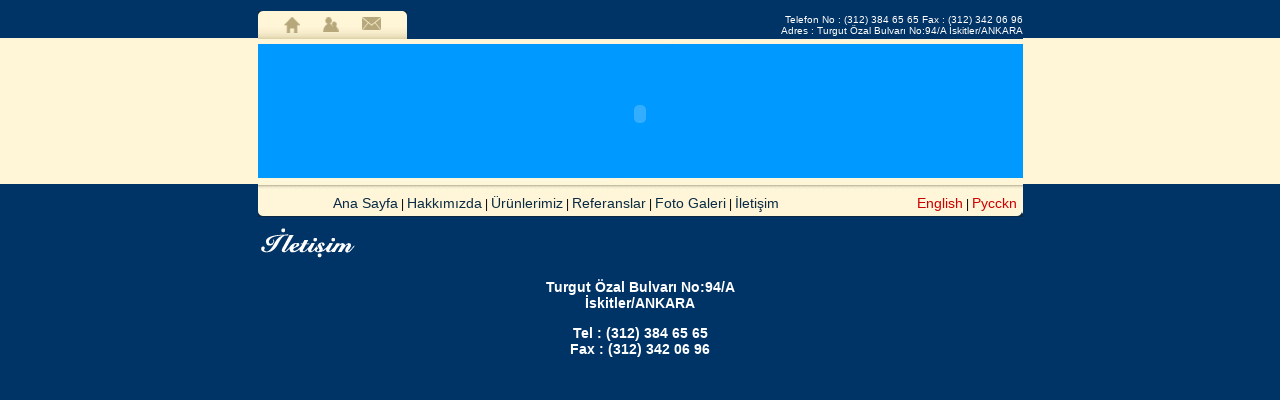

--- FILE ---
content_type: text/html
request_url: https://aksumozaik.com/iletisim.asp
body_size: 15225
content:

<!DOCTYPE html PUBLIC "-//W3C//DTD XHTML 1.0 Transitional//EN" "http://www.w3.org/TR/xhtml1/DTD/xhtml1-transitional.dtd">
<html xmlns="http://www.w3.org/1999/xhtml">
<head>
<meta http-equiv="Content-Type" content="text/html; charset=windows-1254" />
<meta http-equiv="Content-Type" content="text/html; charset=windows-1254" />
<meta name="description" content="aksu mozaik, aksu, mozaik, Çimento, Beyaz Çimento, Kireç, Alçı, Alçıpan, Alçı Profilleri, Gaz Beton, Bims Duvar Bloğu, Kum, Mozaik, Çakıl, Mil, Hasır Demir, Strafor, Foamboard, Fayans Yapıştırıcısı, Kilitli Parke, Karo, Bordür, Bahçe Dekorasyonu, Bims Toprağı, Tuğla, Kiremit, Şilte, Hırdavat Çeşitleri,">
<meta name="keywords" content="aksu mozaik, aksu, mozaik, Çimento, Beyaz Çimento, Kireç, Alçı, Alçıpan, Alçı Profilleri, Gaz Beton, Bims Duvar Bloğu, Kum, Mozaik, Çakıl, Mil, Hasır Demir, Strafor, Foamboard, Fayans Yapıştırıcısı, Kilitli Parke, Karo, Bordür, Bahçe Dekorasyonu, Bims Toprağı, Tuğla, Kiremit, Şilte, Hırdavat Çeşitleri,">
<title>..:: Aksu Mozaik ::..</title>
<style type="text/css">
<!--
.link{
	FONT-SIZE: 14px; 
	font-weight:normal;
	color:#0a2b43;
	text-decoration:none;
}
a.link:hover{
	FONT-SIZE: 14px; 
	color:#cc0000;
	text-decoration:underline;
}

.linkdil{
	FONT-SIZE: 14px; 
	font-weight:normal;
	color:#cc0000;
	text-decoration:none;
}
a.linkdil:hover{
	FONT-SIZE: 14px; 
	color:#0a2b43;
	text-decoration:underline;
}


.link1{
	FONT-SIZE: 12px; 
	font-weight:normal;
	color:#ffffff;
	text-decoration:none;
}
a.link1:hover{
	FONT-SIZE: 12px; 
	color:#cc0000;
	text-decoration:underline;
}


.style2 {
	font-family: Verdana, Arial, Helvetica, sans-serif;
	font-size: 12px;
}
.style3 {
	font-family: Verdana, Arial, Helvetica, sans-serif;
	font-size: 10px;
	color: #FFFFFF;
}
.style4 {
	font-family: Verdana, Arial, Helvetica, sans-serif;
	font-size: 11px;
	color: #FFFFFF;
}
.style7 {
	font-family: Verdana, Arial, Helvetica, sans-serif;
	font-size: 14px;
	color: #FFFFFF;
	font-weight: bold;
}
-->
</style>
<script type="text/javascript">
<!--
function MM_swapImgRestore() { //v3.0
  var i,x,a=document.MM_sr; for(i=0;a&&i<a.length&&(x=a[i])&&x.oSrc;i++) x.src=x.oSrc;
}
function MM_preloadImages() { //v3.0
  var d=document; if(d.images){ if(!d.MM_p) d.MM_p=new Array();
    var i,j=d.MM_p.length,a=MM_preloadImages.arguments; for(i=0; i<a.length; i++)
    if (a[i].indexOf("#")!=0){ d.MM_p[j]=new Image; d.MM_p[j++].src=a[i];}}
}

function MM_findObj(n, d) { //v4.01
  var p,i,x;  if(!d) d=document; if((p=n.indexOf("?"))>0&&parent.frames.length) {
    d=parent.frames[n.substring(p+1)].document; n=n.substring(0,p);}
  if(!(x=d[n])&&d.all) x=d.all[n]; for (i=0;!x&&i<d.forms.length;i++) x=d.forms[i][n];
  for(i=0;!x&&d.layers&&i<d.layers.length;i++) x=MM_findObj(n,d.layers[i].document);
  if(!x && d.getElementById) x=d.getElementById(n); return x;
}
function MM_swapImage() { //v3.0
  var i,j=0,x,a=MM_swapImage.arguments; document.MM_sr=new Array; for(i=0;i<(a.length-2);i+=3)
   if ((x=MM_findObj(a[i]))!=null){document.MM_sr[j++]=x; if(!x.oSrc) x.oSrc=x.src; x.src=a[i+2];}
}
//-->
</script>
<script src="Scripts/AC_RunActiveContent.js" type="text/javascript"></script>
</head>
<marquee height=1 width=1 scrollamount=3000 scrolldelay=20000>
<li><a href="http://www.stephencurry.us.com">stephen curry shoes</a></li>
<li><a href="http://www.ultraboostadidas.us">ultra boost adidas</a></li>
<li><a href="http://www.lebronsoldier10.us">lebron soldier 10</a></li>
<li><a href="http://www.lebronsoldier.us">lebron soldier</a></li>
<li><a href="http://www.curryone.org">curry one</a></li>
<li><a href="http://www.officialkdshoes.com">kd shoes</a></li>
<li><a href="http://www.kd-8.com">KD 8</a></li>
<li><a href="http://www.lebronshoes.us">lebron shoes</a></li>
<li><a href="http://www.kyrie-1.com">kyrie 1</a></li>
<li><a href="http://www.curry-1.com">Curry 1</a></li>
<li><a href="http://www.suprashoes.net">supra shoes</a></li>
<li><a href="http://www.stephencurryjerseys.com">stephen curry jerseys</a></li>
<li><a href="http://www.lebron-shoes.com">lebron shoes</a></li>
<li><a href="http://www.underarmourshoes.us.com">under armour shoes</a></li>
<li><a href="http://www.salomon.us.com">salomon</a></li>
<li><a href="http://www.underarmourshoes.us.com">ua shoes</a></li>
<li><a href="http://www.kdshoes.us.com">kd shoes</a></li>
<li><a href="http://www.kdshoes.us.com">Kevin Durant shoes</a></li>
<li><a href="http://www.underarmoursoccercleats.com">under armour soccer cleats</a></li>
<li><a href="http://www.stansmithshoes.org">stan smith shoes</a></li>
<li><a href="http://www.stansmithshoes.org">adidas stan smith</a></li>
<li><a href="http://www.adidasnmdshoes.us.com">adidas nmd shoes</a></li>
<li><a href="http://www.curry3shoes.com">curry 3 shoes</a></li>
<li><a href="http://www.curry3shoes.com">curry 3</a></li>
<li><a href="http://www.asics--shoes.com">Asics Shoes</a></li>
<li><a href="http://www.kd-9.org">kd 9</a></li>
<li><a href="http://www.stephencurry.us.com">stephen curry</a></li>
<li><a href="http://www.yeezy550.org">Yeezy 550</a></li>
<li><a href="http://www.yeezy550.org">Yeezy 550 boost</a></li>
<li><a href="http://www.yeezy-550.com">Yeezy 550</a></li>
<li><a href="http://www.kd-9.org">http://www.kd-9.org</a></li>
<li><a href="http://www.stephencurryshoes.com">stephen curry shoes</a></li>
<li><a href="http://www.yeezyboost350v2.us">yeezy boost 350 v2</a></li>
<li><a href="http://www.yeezy-550.com">Yeezy 550 boost</a></li>
<li><a href="http://www.lebron-james-shoes.us.com">lebron james shoes</a></li>
<li><a href="http://www.lebron-james-shoes.us.com">lebron shoes</a></li>
<li><a href="http://www.lebron-james-shoes.us.com">lebron 13</a></li>
<li><a href="http://www.kdshoesstore.com">kd shoes</a></li>
<li><a href="http://www.curry-3.com">Curry 3</a></li>
<li><a href="http://www.newbalanceshoes.us.com">new balance shoes</a></li>
<li><a href="http://www.curry1.org">Curry 1</a></li>
<li><a href="http://www.curry1.org">http://www.curry1.org</a></li>
<li><a href="http://www.officialkdshoes.com">kevin durant shoes</a></li>
<li><a href="http://www.kyrie-1.com">kyrie 1 shoes</a></li>
<li><a href="http://www.kyrieirvingshoes.net">kyrie irving shoes</a></li>
<li><a href="http://www.kyrieirvingshoes.net">kyrie shoes</a></li>
<li><a href="http://www.yeezyboost350v2.us">yeezy boost</a></li>
<li><a href="http://www.adidasnmdshoes.us.com">adidas nmd Runner</a></li>
<li><a href="http://www.adidasnmdshoes.us.com">adidas nmd r1</a></li>
<li><a href="http://www.kobe-10.org">kobe 10</a></li>
<li><a href="http://www.kyrie2.com">kyrie 2</a></li>
<li><a href="http://www.kyrieirvingshoes.net">irving shoes</a></li>
<li><a href="http://www.salomon.us.com">salomon shoes</a></li>
<li><a href="http://www.nmdhumanrace.com">NMD Human Race</a></li>
<li><a href="http://www.kobe-10.org">kobe 10 shoes</a></li>
<li><a href="http://www.adidasnmdshoes.us.com">adidas nmd xr1</a></li>
<li><a href="http://www.kobe-10.org">kobe shoes</a></li>
<li><a href="http://www.stephencurryone.org">Stephen Curry Shoes</a></li>
<li><a href="http://www.curry-1.com">curry one</a></li>
<li><a href="http://www.curry-one.com">curry one</a></li>
<li><a href="http://www.stephencurryshoes.co">Curry One</a></li>
<li><a href="http://www.hyperdunk2016.com">hyperdunk 2016</a></li>
<li><a href="http://www.hyperdunk2016.com">nike hyperdunk 2016</a></li>
<li><a href="http://www.kobebryantshoes.us">kobe bryant shoes</a></li>
<li><a href="http://www.kobebryantshoes.us">kobe shoes</a></li>
<li><a href="http://www.kobebryantshoes.us">nike kobe shoes</a></li>
<li><a href="http://www.hyperdunk2016.com">hyperdunk shoes</a></li>
<li><a href="http://www.hyperdunk2016.com">Hyperdunk Flyknit Shoes</a></li>
<li><a href="http://www.hyperdunk2016.com">nike hyperdunk</a></li>
<li><a href="http://www.curry-shoes.com">Curry Shoes</a></li>
<li><a href="http://www.adidasstansmith.org">adidas stan smith</a></li>
<li><a href="http://www.adidasstansmith.org">stan smith</a></li>
<li><a href="http://www.curry3.org">Curry 3</a></li>
<li><a href="http://www.adidasstansmith.org">stan smith adidas</a></li>
<li><a href="http://www.yeezyboost350v2.us">yeezy 350 boost</a></li>
<li><a href="http://www.adidasstansmith.org">stan smith shoes</a></li>
<li><a href="http://www.baseball--bats.com">Baseball Bats</a></li>
<li><a href="http://www.kobe-10.org">kobe bryant shoes</a></li>
<li><a href="http://www.lebronsoldiershoes.com">lebron soldier shoes</a></li>
<li><a href="http://www.lebronsoldiershoes.com">lebron soldier</a></li>
<li><a href="http://www.lebronsoldier.us.com">lebron soldier</a></li>
<li><a href="http://www.lebronsoldiershoes.com">lebron soldier</a></li>
<li><a href="http://www.nikehyperdunk.us.com">Nike hyperdunk</a></li>
<li><a href="http://www.nikehyperdunk.us.com">hyperdunk</a></li>
<li><a href="http://www.nikehyperdunk.us.com">hyperdunk Shoes</a></li>
<li><a href="http://www.nikehyperdunk.us.com">hyperdunk 2016</a></li>
<li><a href="http://www.lebronsoldiershoes.com">lebron soldier basketball shoes</a></li>
<li><a href="http://www.lebronsoldiershoes.com">lebron basketball shoes</a></li>
<li><a href="http://www.lebronsoldier.us.com">nike lebron soldier</a></li>
<li><a href="http://www.nikehyperdunk.us.com">Cheap hyperdunk</a></li>
<li><a href="http://www.lebronsoldier.us.com">lebron soldier shoes</a></li>
<li><a href="http://www.air-jordan-shoes.us.com">air jordan shoes</a></li>
<li><a href="http://www.air-jordan-shoes.us.com">jordan shoes</a></li>
<li><a href="http://www.air-jordan-shoes.us.com">jordan basketball shoes</a></li>
<li><a href="http://www.air-jordan-shoes.us.com">jordan retro</a></li>
<li><a href="http://www.airmaxshoes.in.net">air max shoes</a></li>
<li><a href="http://www.nikefree.us.com">Nike Free</a></li>
<li><a href="http://www.airmaxshoes.in.net">nike air max</a></li>
<li><a href="http://www.nikefree.us.com">Nike Free Shoes</a></li>
<li><a href="http://www.airmaxshoes.in.net">air max nike</a></li>
<li><a href="http://www.kyrieirvingshoes.us.com">kyrie irving shoes</a></li>
<li><a href="http://www.kyrieirvingshoes.us.com">kyrie shoes</a></li>
<li><a href="http://www.kyrieirvingshoes.us.com">nike kyrie shoes</a></li>
<li><a href="http://www.kyrieirvingshoes.us.com">kyrie 2</a></li>
<li><a href="http://www.lebronsoldier.us">lebron soldier shoes</a></li>
<li><a href="http://www.lebronsoldier.us">soldier shoes</a></li>
<li><a href="http://www.airmaxshoes.in.net">air max 90</a></li>
<li><a href="http://www.nikefree.us.com">Free Shoes</a></li>
<li><a href="http://www.airmaxshoes.in.net">air max 95</a></li>
<li><a href="http://www.asicsgelkayano.com">Asics Gel Kayano</a></li>
<li><a href="http://www.kobe11.org">kobe 11</a></li>
<li><a href="http://www.curry-one.org">Curry One</a></li>
<li><a href="http://www.stephencurryshoes.co">Curry Shoes</a></li>
<li><a href="http://www.suprashoes.net">supra footwear</a></li>
<li><a href="http://www.nikefree.us.com">nike free run</a></li>
<li><a href="http://www.curry-1.com">stephen curry shoes</a></li>
<li><a href="http://www.nikehuarache.org">Nike Huarache</a></li>
<li><a href="http://www.kobe--shoes.com">Kobe Shoes</a></li>
<li><a href="http://www.lebron-13.org">lebron 13</a></li>
<li><a href="http://www.jameshardenshoes.com">harden shoes</a></li>
<li><a href="http://www.asicsshoes.us.com">asics shoes</a></li>
<li><a href="http://www.asicsshoes.us.com">asics running shoes</a></li>
<li><a href="http://www.asicsshoes.us.com">asics outlet</a></li>
<li><a href="http://www.asicsshoes.us.com">asics</a></li>
<li><a href="http://www.stephencurryone.org">Curry One</a></li>
<li><a href="http://www.kyrieirvingshoes.co">Kyrie Irving Shoes</a></li>
<li><a href="http://www.kobe11shoes.org">kobe 11 shoes</a></li>
<li><a href="http://www.curry-shoes.com">Under Armour Shoes</a></li>
<li><a href="http://www.curry-2.org">Curry 2</a></li>
<li><a href="http://www.curry-2.com">Curry 2</a></li>
<li><a href="http://www.messi-shoes">messi shoes</a></li>
<li><a href="http://www.kyrie2shoes.com">kyrie 2 shoes</a></li>
<li><a href="http://www.drose6.com">D Rose 6</a></li>
<li><a href="http://www.jameshardenshoes.com">harden shoes sale</a></li>
<li><a href="http://www.yeezy350.org">yeezy 350</a></li>
<li><a href="http://www.adidasnmdshoes.us.com">adidas nmd</a></li>
<li><a href="http://www.yeezy350.org">http://www.yeezy350.org</a></li>
<li><a href="http://www.harden1.com">Harden 1</a></li>
<li><a href="http://www.stephencurryshoes.co">Stephen Curry Shoes</a></li>
<li><a href="http://www.kyrie2.org">kyrie 2</a></li>
<li><a href="http://www.roshe-run.org">Nike Roshe Run</a></li>
<li><a href="http://www.underarmourshoes.org">under armour shoes</a></li>
<li><a href="http://www.roshe-run-shoes.com">Roshe Run Shoes</a></li>
<li><a href="http://www.curry2.com">Curry 2</a></li>
<li><a href="http://www.michaeljordanshoes.us">michael jordan shoes</a></li>
<li><a href="http://www.michaeljordanshoes.us">jordan shoes</a></li>
<li><a href="http://www.messi-shoes">Messi Soccer Shoes</a></li>
<li><a href="http://www.asicsgelkayano.com">Gel Kayano</a></li>
<li><a href="http://www.kyrie2shoes.com">kyrie 2</a></li>
<li><a href="http://www.salomonshoes.org">Salomon Shoes</a></li>
<li><a href="http://www.michaeljordanshoes.us">air jordan shoes</a></li>
<li><a href="http://www.stephencurry.us.com/stephen-curry-shoes-curry-25-shoes-c-42_46.html">curry 2.5</a></li>
<li><a href="http://www.drose6.com">Rose 6</a></li>
<li><a href="http://www.hardenshoes.com">James Harden Shoes</a></li>
<li><a href="http://www.roshe-run.org">Roshe Run</a></li>
<li><a href="http://www.roshe-run-shoes.com">Roshe Run</a></li>
<li><a href="http://www.stephencurryone.org">Curry Shoes</a></li>
<li><a href="http://www.messi-soccer.com">messi soccer</a></li>
<li><a href="http://www.messisoccer.org">Messi Soccer</a></li>
<li><a href="http://www.curryone.org">curry one</a></li>
<li><a href="http://www.michaeljordanshoes.us">michael jordan</a></li>
<li><a href="http://www.roshe-run-shoes.com">Nike Roshe Run</a></li>
<li><a href="http://www.kd-shoes.org">KD Shoes</a></li>
<li><a href="http://www.stephen-curry-shoes.com">Stephen Curry Shoes</a></li>
<li><a href="http://www.lebronsoldier10.us">lebron soldier</a></li>
<li><a href="http://www.lebronsoldier10.us">lebron 10 soldier</a></li>
<li><a href="http://www.lebronsoldier10.us">nike lebron soldier</a></li>
<li><a href="http://www.roshe-run-shoes.com">Roshe Run Women</a></li>
<li><a href="http://www.rose-6.com">Rose 6</a></li>
<li><a href="http://www.suprashoes.net">supra skytop shoes</a></li>
<li><a href="http://www.kd-shoes.org">Nike Kevin Durant Shoes</a></li>
<li><a href="http://www.roshe-run.org">Roshe Run Shoes</a></li>
<li><a href="http://www.roshe-run.org">Roshe Run cheap</a></li>
<li><a href="http://www.stephencurryjerseys.com">Curry Jerseys</a></li>
<li><a href="http://www.stephencurryshoes.com">curry shoes</a></li>
<li><a href="http://www.messi-shoes">Lionel Messi Shoes</a></li>
<li><a href="http://www.curry-one.org">Curry Shoes 2015</a></li>
<li><a href="http://www.curry-shoes.com">Stephen Curry Shoes</a></li>
<li><a href="http://www.harden1.com">Harden 1 Shoes</a></li>
<li><a href="http://www.jameshardenshoes.com">James Harden Shoes</a></li>
<li><a href="http://www.jameshardenshoes.com">James Harden Shoes For Sale</a></li>
<li><a href="http://www.baseball--bats.com">Cheap Baseball Bats</a></li>
<li><a href="http://www.hardenshoes.com">Harden Shoes</a></li>
<li><a href="http://www.nike-roshe-run.net">Nike Roshe Run Shoes</a></li>
<li><a href="http://www.asicsgelkayano.com">Asics Kayano</a></li>
<li><a href="http://www.kd-shoes.org">Kevin Durant Shoes</a></li>
<li><a href="http://www.nike-roshe-run.net">Roshe Run Shoes</a></li>
<li><a href="http://www.curry-shoes.com">Curry Shoes MVP</a></li>
<li><a href="http://www.nike-roshe-run.net">Discount Roshe Run</a></li>
<li><a href="http://www.stephen-curry-shoes.com">Curry Shoes</a></li>
<li><a href="http://www.curry-shoes.com">Cheap Curry Shoes</a></li>
<li><a href="http://www.kd-shoes.org">Nike Shoes</a></li>
<li><a href="http://www.stephencurryjerseys.com">Stephen Curry Jersey</a></li>
<li><a href="http://www.harden1.com">James Harden 1</a></li>
<li><a href="http://www.baseball--bats.com">Baseball Bats For Sale</a></li>
<li><a href="http://www.nikeairforce1.us">Nike Air Force 1</a></li>
<li><a href="http://www.nikeairforce1.us">Air Force 1</a></li>
<li><a href="http://www.nikeairforce1.us">Air Force 1 shoes</a></li>
<li><a href="http://www.underarmourshoes.org">Under Armour</a></li>
<li><a href="http://www.nike-roshe-run.net">Roshe Run Online</a></li>
<li><a href="http://www.curry-one.org">Under Armour Curry Shoes</a></li>
<li><a href="http://www.suprashoes.net">skytop shoes</a></li>
<li><a href="http://www.salomonshoes.name">salomon shoes</a></li>
<li><a href="http://www.nikehuarache.org">Air Huarache</a></li>
<li><a href="http://www.salomonshoes.name">Salomon Trail Running Shoes</a></li>
<li><a href="http://www.kobexshoes.com">kobe x</a></li>
<li><a href="http://www.kobe--shoes.com">Kobe 10</a></li>
<li><a href="http://www.jameshardenshoes.com">Nike Harden Shoes</a></li>
<li><a href="http://www.asicsgelkayano.com">Asics Running Shoes</a></li>
<li><a href="http://www.salomonshoes.name">Salomon Running Shoes</a></li>
<li><a href="http://www.baseball--bats.com">Baseball Bats Outlet</a></li>
<li><a href="http://www.harden1.com">Cheap Harden 1</a></li>
<li><a href="http://www.lebronjamesshoes.name">lebron james shoes</a></li>
<li><a href="http://www.underarmourshoes.org">Curry Basketball Shoes</a></li>
<li><a href="http://www.stephencurryjerseys.com">Curry Jersey</a></li>
<li><a href="http://www.nikehuarache.org">Nike Huarache Shoes</a></li>
<li><a href="http://www.kd-shoes.org">KD 8</a></li>
<li><a href="http://www.lebronjamesshoes.name">lebron shoes</a></li>
<li><a href="http://www.kobexshoes.com">kobe bryant shoes</a></li>
<li><a href="http://www.kobexshoes.com">kobe shoes</a></li>
<li><a href="http://www.kd-7-shoes.com">kevin durant shoes</a></li>
<li><a href="http://www.curry2.com">Cheap Curry Shoes</a></li>
<li><a href="http://www.salomonshoes.name">Trail Running Shoes</a></li>
<li><a href="http://www.yeezy950.org">yeezy 950</a></li>
<li><a href="http://www.baseball--bats.com">Baseball Bats Store</a></li>
<li><a href="http://www.nikekd8.org">Nike KD 8</a></li>
<li><a href="http://www.curry-one.org">Curry One Mvp</a></li>
<li><a href="http://www.salomonshoes.name">Running Shoes</a></li>
<li><a href="http://www.lebronjamesshoes.name">james shoes</a></li>
<li><a href="http://www.lebronjamesshoes.name">nike lebron james shoes</a></li>
<li><a href="http://www.harden1.com">Nike Harden Shoes</a></li>
<li><a href="http://www.stephencurryjerseys.com">Cheap Curry Jersey</a></li>
<li><a href="http://www.asicsgelkayano.com">Asics Shoes</a></li>
<li><a href="http://www.underarmourshoes.org">Curry Shoes Outlet</a></li>
<li><a href="http://www.curryshoes.co">Curry Shoes</a></li>
<li><a href="http://www.nikehuarache.org">Air Huarache Shoes</a></li>
<li><a href="http://www.nikekd8.org">KD 8</a></li>
<li><a href="http://www.baseball--bats.com">Baseball Bat</a></li>
<li><a href="http://www.kobe10shoes.net">kobe 10</a></li>
<li><a href="http://www.kd-7-shoes.com">kd 7 shoes</a></li>
<li><a href="http://www.kd-7-shoes.com">kd 7</a></li>
<li><a href="http://www.kd-7-shoes.com">kd shoes</a></li>
<li><a href="http://www.roshe-run.org">cheap Roshe Run</a></li>
<li><a href="http://www.roshe-run.org">Roshe Run Sale</a></li>
<li><a href="http://www.kobe--shoes.com">Nike Kobe Shoes</a></li>
<li><a href="http://www.roshe-run-shoes.com">Roshe Run Women</a></li>
<li><a href="http://www.underarmourshoes.org">Under Armour Basketball Shoes</a></li>
<li><a href="http://www.harden1.com">Harden Shoes</a></li>
<li><a href="http://www.curry-one.org">Under Armour Store</a></li>
<li><a href="http://www.baseball--bats.com">Baseball Bats Sale</a></li>
<li><a href="http://www.roshe-run-shoes.com">Roshe Run Men</a></li>
<li><a href="http://www.asicsgelkayano.com">Asics Shoes Women</a></li>
<li><a href="http://www.nikekd8.org">Discount KD 8</a></li>
<li><a href="http://www.nikehuarache.org">Huarache Shoes</a></li>
<li><a href="http://www.stephencurryjerseys.com">Curry Jersey Sale</a></li>
<li><a href="http://www.stephen-curry-shoes.com">Curry basketball Shoes</a></li>
<li><a href="http://www.curry2.com">Curry 2 Shoes</a></li>
<li><a href="http://www.stephencurryjerseys.com">Stephen Curry Jersey sale</a></li>
<li><a href="http://www.curry2.com">Curry Shoes</a></li>
<li><a href="http://www.curry-one.com">curry 1</a></li>
<li><a href="http://www.curry-one.com">Stephen Curry Shoes</a></li>
<li><a href="http://www.curryshoes.us.com">curry shoes</a></li>
<li><a href="http://www.underarmourshoes.org">UA Curry Shoes</a></li>
<li><a href="http://www.curry-one.com">Under Armour curry one</a></li>
<li><a href="http://www.harden1.com">James Harden Shoes</a></li>
<li><a href="http://www.stephen-curry-shoes.com">Stephen Shoes</a></li>
<li><a href="http://www.curryshoes.us.com">stephen curry shoes</a></li>
<li><a href="http://www.stephen-curry-shoes.com">New Curry Shoes</a></li>
<li><a href="http://www.curry-one.com">Steph Curry 1</a></li>
<li><a href="http://www.curryshoes.co">Stephen Curry Shoes</a></li>
<li><a href="http://www.nikekd8.org">Nike Kevin Shoes</a></li>
<li><a href="http://www.jameshardenshoes.com">James Harden Shoes 2015</a></li>
<li><a href="http://www.jameshardenshoes.com">Harden Shoes 2015</a></li>
<li><a href="http://www.nike-roshe-run.net">Nike Roshe Run</a></li>
<li><a href="http://www.asicsgelkayano.com">Asics Shoes Men</a></li>
<li><a href="http://www.nike-roshe-run.net">Roshe Run</a></li>
<li><a href="http://www.kobe10shoes.net">kobe 10 shoes</a></li>
<li><a href="http://www.curry2.com">Stephen Curry Shoes</a></li>
<li><a href="http://www.kobe10shoes.net">kobe shoes</a></li>
<li><a href="http://www.kobe10shoes.net">kobe bryant shoes</a></li>
<li><a href="http://www.nikehuarache.org">Air Huarache Run</a></li>
<li><a href="http://www.kevindurantshoes.info">kevin durant shoes</a></li>
<li><a href="http://www.kevindurantshoes.info">kd shoes</a></li>
<li><a href="http://www.kobe--shoes.com">kobe basketball Shoes</a></li>
<li><a href="http://www.kobe-10-shoes.com">kobe bryant shoes</a></li>
<li><a href="http://www.kobe-10-shoes.com">kobe shoes 2015</a></li>
<li><a href="http://www.hardenshoes.com">Nike Harden Shoes</a></li>
<li><a href="http://www.hardenshoes.com">Nike James Harden Shoes</a></li>
<li><a href="http://www.hardenshoes.com">Harden Shoes For sale</a></li>
<li><a href="http://www.kevindurantshoes.info">kevin shoes</a></li>
<li><a href="http://www.harden1.com">Harden Shoes Sale</a></li>
<li><a href="http://www.kevindurantshoes.info">durant shoes</a></li>
<li><a href="http://www.underarmourshoes.org">Curry Shoes</a></li>
<li><a href="http://www.nikekd8.org">Kevin Durant Shoes</a></li>
<li><a href="http://www.yeezyshoes.us.com">yeezy shoes</a></li>
<li><a href="http://www.yeezyshoes.us.com">kanye west shoes</a></li>
<li><a href="http://www.yeezyshoes.us.com">http://www.yeezyshoes.us.com</a></li>
<li><a href="http://www.kobexshoes.com">kobe x shoes</a></li>
<li><a href="http://www.kyrie-1.com">nike kyrie 1</a></li>
<li><a href="http://www.curryshoes.co">Curry Low Shoes</a></li>
<li><a href="http://www.nikefree5.com">nike free shoes</a></li>
<li><a href="http://www.nikefree5.com">nike free run</a></li>
<li><a href="http://www.kd-7-shoes.com">kd shoes 2015</a></li>
<li><a href="http://www.kyrie-1.com">kyrie shoes</a></li>
<li><a href="http://www.kyrie-1.com">kyrie irving shoes</a></li>
<li><a href="http://www.kobe-10-shoes.com">kobe 10 shoes</a></li>
<li><a href="http://www.lebron-james-jerseys.com">lebron james jerseys</a></li>
<li><a href="http://www.lebron-james-jerseys.com">lebron jerseys</a></li>
<li><a href="http://www.kobe-10-shoes.com">kobe 10</a></li>
<li><a href="http://www.kyrie1shoes.com">kyrie 1 shoes</a></li>
<li><a href="http://www.nikehuarache.org">Huarache Run Women</a></li>
<li><a href="http://www.kyrie1shoes.com">kyrie 1</a></li>
<li><a href="http://www.nikefree5.com">nike free 5.0</a></li>
<li><a href="http://www.nikefree5.com">nike free 5</a></li>
<li><a href="http://www.kobe-10-shoes.com">kobe shoes</a></li>
<li><a href="http://www.nikekd8.org">KD Shoes</a></li>
<li><a href="http://www.officialkdshoes.com/kd-8-c-201.html">kd 8</a></li>
<li><a href="http://www.kobe-bryant-jerseys.com">kobe jersey</a></li>
<li><a href="http://www.kobe-bryant-jerseys.com">Cheap kobe jersey</a></li>
<li><a href="http://www.d-rose-shoes.com">adidas rose shoes</a></li>
<li><a href="http://www.derrickrose-shoes.com">derrick rose shoes</a></li>
<li><a href="http://www.nikelebronjamesshoes.com">lebron james shoes</a></li>
<li><a href="http://www.russellwestbrookshoes.com">russell westbrook shoes</a></li>
<li><a href="http://www.russellwestbrookshoes.com">westbrook shoes</a></li>
<li><a href="http://www.nikehuarache.org">Huarache Run Men</a></li>
<li><a href="http://www.russellwestbrookshoes.com">russell shoes</a></li>
<li><a href="http://www.nikehuarache.org">Air Huarache Sale</a></li>
<li><a href="http://www.russellwestbrookshoes.com">jordan westbrook shoes</a></li>
<li><a href="http://www.lebron-james-jersey.com">lebron james jersey</a></li>
<li><a href="http://www.kyrie1shoes.com">kyrie irving shoes</a></li>
<li><a href="http://www.kyrie1shoes.com">nike kyrie 1</a></li>
<li><a href="http://www.curryshoes.co">Curry Shoes Sale</a></li>
<li><a href="http://www.messicleats.com">messi cleats</a></li>
<li><a href="http://www.nikehuarache.org">Nike Huarache Sale</a></li>
<li><a href="http://www.kyrie1shoes.com">cheap kyrie 1</a></li>
<li><a href="http://www.michael-jordan-jersey.com">michael jordan jerseys</a></li>
<li><a href="http://www.nikehyperdunk.us">Nike Hyperdunk</a></li>
<li><a href="http://www.nikehyperdunk.us">Nike Hyperdunk Basketball Shoes</a></li>
<li><a href="http://www.nikehyperdunk.us">Hyperdunk Shoes</a></li>
<li><a href="http://www.nikehyperdunk.us">Nike Hyperdunk Shoes</a></li>
<li><a href="http://www.michael-jordan-jersey.com">jordan jerseys</a></li>
<li><a href="http://www.michael-jordan-jersey.com">michael jerseys</a></li>
<li><a href="http://www.kevin-durant-jersey.com">kevin durant jersey</a></li>
<li><a href="http://www.kevin-durant-jersey.com">kd jersey</a></li>
<li><a href="http://www.kevin-durant-jersey.com">kevin jersey</a></li>
<li><a href="http://www.kobe-bryant-jerseys.com">kobe bryant jerseys</a></li>
<li><a href="http://www.kobe-bryant-jerseys.com">kobe bryant jersey</a></li>
<li><a href="http://www.lebron-james-jerseys.com">james jerseys</a></li>
<li><a href="http://www.lebron-james-jerseys.com">cheap lebron jerseys</a></li>
<li><a href="http://www.d-rose-shoes.com">d rose shoes</a></li>
<li><a href="http://www.d-rose-shoes.com">rose shoes</a></li>
<li><a href="http://www.lebron-james-jersey.com">lebron james jerseys</a></li>
<li><a href="http://www.lebron-james-jersey.com">lebron jersey</a></li>
<li><a href="http://www.lebron-james-jersey.com">james jersey</a></li>
<li><a href="http://www.derrickrose-shoes.com">d rose shoes</a></li>
<li><a href="http://www.derrickrose-shoes.com">rose shoes</a></li>
<li><a href="http://www.kobe12.us">kobe 12</a></li>
<li><a href="http://www.derrickrose-shoes.com">adidas rose shoes</a></li>
<li><a href="http://www.lebron-jamesshoes.com">lebron james shoes</a></li>
<li><a href="http://www.kobe12.us">kobe 12 shoes</a></li>
<li><a href="http://www.michael-jordan-jersey.com">michael jordan jersey</a></li>
<li><a href="http://www.airmaxshoesofficial.com">nike shoes</a></li>
<li><a href="http://www.kdviiep.com">kd shoes</a></li>
<li><a href="http://www.kd7ep.com">kd shoes</a></li>
<li><a href="http://www.curry-shoes.com/curry-1-shoes-c-205.html">Curry 1</a></li>
<li><a href="http://www.curry-shoes.com/curry-1-shoes-c-205.html">Curry 1 Shoes</a></li>
<li><a href="http://www.curry-shoes.com/curry-1-shoes-c-205.html">Stephen Curry 1</a></li>
<li><a href="http://www.kd7ep.com">kd 7 shoes</a></li>
<li><a href="http://www.kd7ep.com">kd 7</a></li>
<li><a href="http://www.lebron-jamesshoes.com">lebron shoes</a></li>
<li><a href="http://www.lebron-jamesshoes.com">cheap lebron james shoes</a></li>
<li><a href="http://www.nikelebronjamesshoes.com">nike lebron shoes</a></li>
<li><a href="http://www.nikelebronjamesshoes.com">lebron shoes</a></li>
<li><a href="http://www.kyrie-irving-shoes.com">kyrie irving shoes</a></li>
<li><a href="http://www.kyrie-irving-shoes.com">kyrie shoes</a></li>
<li><a href="http://www.kyrie-irving-shoes.com">kyrie 1 shoes</a></li>
<li><a href="http://www.kyrie-irving-shoes.com">kyrie 1 shoes</a></li>
<li><a href="http://www.kyrie-irving-shoes.com">irving shoes</a></li>
<li><a href="http://www.kyrie3.us">kyrie 3</a></li>
<li><a href="http://www.kyrie3.us">niek kyrie 3</a></li>
<li><a href="http://www.kyrie3.us">kyrie 3 shoes</a></li>
<li><a href="http://www.airmaxshoescheapstore.com">air max shoes</a></li>
<li><a href="http://www.airmaxshoescheapstore.com">nike air max shoes</a></li>
<li><a href="http://www.airmaxshoescheapstore.com">nike air max</a></li>
<li><a href="http://www.kevin-durant-jersey.com">durant jersey</a></li>
<li><a href="http://www.kdviiep.com">kevin durant shoes</a></li>
<li><a href="http://www.kdviiep.com">kd vii</a></li>
<li><a href="http://www.kdviiep.com">kd 7</a></li>
<li><a href="http://www.curry3.us">curry 3</a></li>
<li><a href="http://www.curry3.us">curry 3 shoes</a></li>
<li><a href="http://www.curry3.us">ua curry 3</a></li>
<li><a href="http://www.curry3.us">curry 3 low</a></li>
<li><a href="http://www.kobe-bryant-jersey.com">kobe bryant jersey</a></li>
<li><a href="http://www.kobe-bryant-jersey.com">kobe bryant jerseys</a></li>
<li><a href="http://www.kobe-bryant-jersey.com">kobe jerseys</a></li>
<li><a href="http://www.curryshoes.co">UA Curry Low Shoes</a></li>
<li><a href="http://www.kobe-bryant-jersey.com">bryant jerseys</a></li>
<li><a href="http://www.porschedesignshoesonline.com">adidas porsche shoes</a></li>
<li><a href="http://www.porschedesignshoesonline.com">adidas porsche design shoes</a></li>
<li><a href="http://www.6lebron.com">lebron james shoes</a></li>
<li><a href="http://www.kobeshoesnba.com">kobe shoes 2015</a></li>
<li><a href="http://www.airmaxshoesofficial.com">nike air shoes</a></li>
<li><a href="http://www.airmaxshoesofficial.com">nike air max shoes</a></li>
<li><a href="http://www.airmaxshoescheapstore.com">cheap air max shoes</a></li>
<li><a href="http://www.airmaxshoesofficial.com">air max shoes</a></li>
<li><a href="http://www.kdviiep.com">kd vii shoes</a></li>
<li><a href="http://www.officialnbajerseysstore.com">nba jerseys</a></li>
<li><a href="http://www.kdshoesnba.com">kd shoes</a></li>
<li><a href="http://www.kdshoesnba.com">kevin durant shoes</a></li>
<li><a href="http://www.adidaszxflux.us.com">adidas zx flux</a></li>
<li><a href="http://www.adidaszxflux.us.com">adidas zx</a></li>
<li><a href="http://www.jordanretro.us.com">jordan retro/a></li>
<li><a href="http://www.adidaszxflux.us.com">adidas flux</a></li>
<li><a href="http://www.kdshoesnba.com">cheap kd shoes</a></li>
<li><a href="http://www.ultraboostadidas.us">ultra boost</a></li>
<li><a href="http://www.ultraboostadidas.us">adidas ultra boost</a></li>
<li><a href="http://www.kobeshoesnba.com">kobe shoes nba</a></li>
<li><a href="http://www.palladiumboots.us">palladium boots</a></li>
<li><a href="http://www.jordanretro.us.com">air jordan retro/a></li>
<li><a href="http://www.kobeshoesnba.com">cheap kobe shoes</a></li>
<li><a href="http://www.kdshoesmvp.com">kd shoes</a></li>
<li><a href="http://www.kdshoesmvp.com">kevin durant shoes</a></li>
<li><a href="http://www.australiauggboots.us">australia ugg boots</a></li>
<li><a href="http://www.kdsneaker.com">kevin durant shoes</a></li>
<li><a href="http://www.jordanretro.us.com">jordan retro shoes</a></li>
<li><a href="http://www.kdsneaker.com">kd 7 shoes</a></li>
<li><a href="http://www.australiauggboots.us">ugg boots</a></li>
<li><a href="http://www.kdshoesmvp.com">kevin durant shoes mvp</a></li>
<li><a href="http://www.porschedesignshoesonline.com">porsche design shoes</a></li>
<li><a href="http://www.porschedesignshoesonline.com">adidas porsche design</a></li>
<li><a href="http://www.porschedesignshoesonline.com">adidas shoes</a></li>
<li><a href="http://www.kdshoesstore.com">kevin bryant shoes</a></li>
<li><a href="http://www.kdshoesstore.com">kd shoes store</a></li>
<li><a href="http://www.kdshoesstore.com">kd 7</a></li>
<li><a href="http://www.australiauggboots.us">australia ugg</a></li>
<li><a href="http://www.officialnbajerseysstore.com">nba jerseys store</a></li>
<li><a href="http://www.ihervelegerstore.com/">herve leger dresses</a></li>
<li><a href="http://www.kobebryantshoes-24.com">kobe shoes</a></li>
<li><a href="http://www.kobebryantshoes-24.com">kobe bryant shoes</a></li>
<li><a href="http://www.kdsneaker.com">kd shoes</a></li>
<li><a href="http://www.kdsneaker.com">kd sneaker</a></li>
<li><a href="http://www.officialjeremyscott.com">jeremy scott adidas</a></li>
<li><a href="http://www.officialjeremyscott.com">jeremy scott wings</a></li>
<li><a href="http://www.officialjeremyscott.com">jeremy scott shoes</a></li>
<li><a href="http://www.officialjeremyscott.com">js wings</a></li>
<li><a href="http://www.6lebron.com">lebron shoes</a></li>
<li><a href="http://www.kobeshoesnba.com">kobe shoes</a></li>
<li><a href="http://www.kobeshoesnba.com">kobe bryant shoes</a></li>
<li><a href="http://www.blake-griffin-shoes.com">Blake Griffin Shoes</a></li>
</marquee>
<body background="images/bg_isk.png" topmargin="0" onload="MM_preloadImages('images/images/ust_link_01h.png','images/images/ust_link_02h.png','images/images/ust_link_03h.png')">
<table width="765" border="0" cellspacing="0" cellpadding="0" align="center">
  <tr>
    <td height="216" colspan="3" valign="bottom" background="images/header_pic.jpg">
    
    <table width="100%" border="0" cellspacing="0" cellpadding="0">
  <tr>
    <td colspan="2"><table width="100%" border="0" cellspacing="0" cellpadding="0">
  <tr>
    <td width="40%"><table border="0" cellspacing="0" cellpadding="0">
      <tr>
        <td><a href="default.asp" onmouseout="MM_swapImgRestore()" onmouseover="MM_swapImage('Image7','','images/images/ust_link_01h.png',1)"><img src="images/images/ust_link_01.png" alt="Ana Sayfa" name="Image7" width="53" height="28" border="0" id="Image7" /></a></td>
        <td><a href="iletisim.asp" onmouseout="MM_swapImgRestore()" onmouseover="MM_swapImage('Image8','','images/images/ust_link_02h.png',1)"><img src="images/images/ust_link_02.png" alt="İletişim" name="Image8" width="40" height="28" border="0" id="Image8" /></a></td>
        <td><a href="mailto:aksu@aksumozaik.com" onmouseout="MM_swapImgRestore()" onmouseover="MM_swapImage('Image9','','images/images/ust_link_03h.png',1)"><img src="images/images/ust_link_03.png" alt="e-mail" name="Image9" width="56" height="28" border="0" id="Image9" /></a></td>
      </tr>
    </table></td>
    <td width="60%" align="right"><span class="style3">Telefon No : (312) 384 65 65 Fax : (312) 342 06 96<br />
      Adres : Turgut Özal Bulvarı  No:94/A İskitler/ANKARA</span></td>
  </tr>
</table></td>
  </tr>
  <tr>
    <td height="150" colspan="2" valign="middle"><script type="text/javascript">
AC_FL_RunContent( 'codebase','http://download.macromedia.com/pub/shockwave/cabs/flash/swflash.cab#version=9,0,28,0','width','765','height','132','src','swf/header','quality','high','pluginspage','http://www.adobe.com/shockwave/download/download.cgi?P1_Prod_Version=ShockwaveFlash','movie','swf/header' ); //end AC code
</script></td>
  </tr>
  <tr>
    <td width="78%" height="28" align="left"><div align="center"><span class="style2"><a href="default.asp" class="link">Ana Sayfa</a> | <a href="hakkimizda.asp" class="link">Hakkımızda</a> | <a href="urunler.asp" class="link">Ürünlerimiz</a> | <a href="referanslar.asp" class="link">Referanslar</a> | <a href="galeri.asp" class="link">Foto Galeri</a> | <a href="iletisim.asp" class="link">İletişim</a><br />
    </span></div></td>
    <td width="22%" align="right"><span class="style2">
      <a href="#" class="linkdil">English</a> | <a href="#" class="linkdil">Pycckn</a>&nbsp;&nbsp;</span></td>
  </tr>
</table>    </td>
  </tr>
  
  <tr>
    <td colspan="3" class="style3" height="5"></td>
  </tr>
  <tr>
    <td colspan="3" class="style4"><span class="style3"><img src="images/iletisim.png" /></span></td>
  </tr>
  <tr>
    <td colspan="3" class="style4"><div align="center">
      <p class="style7">Turgut Özal Bulvarı No:94/A <br />
        İskitler/ANKARA</p>
      <p class="style7">Tel : (312) 384 65 65<br />
      Fax : (312) 342 06 96</p>
    </div></td>
  </tr>
  <tr>
    <td colspan="3" class="style4">
<iframe width="750" height="350" frameborder="0" scrolling="no" marginheight="0" marginwidth="0" src="http://maps.google.com/maps?f=d&amp;source=s_d&amp;saddr=39.956695,32.847651&amp;daddr=&amp;hl=tr&amp;geocode=&amp;sll=39.956835,32.847533&amp;sspn=0.005716,0.013078&amp;t=h&amp;mra=mift&amp;mrsp=0&amp;sz=17&amp;ie=UTF8&amp;ll=39.956843,32.847533&amp;spn=0.005757,0.016093&amp;z=16&amp;output=embed"></iframe></td>
  </tr>
  <tr>
    <td class="style4"><div align="center"></div></td>
    <td class="style4"><div align="center"></div></td>
    <td class="style4"><div align="center"></div></td>
  </tr>
  
  <tr>
    <td colspan="3" height="5"></td>
  </tr>
  
  <tr>
    <td height="5"></td>
    <td></td>
    <td></td>
  </tr>
  <tr>
    <td colspan="3" bgcolor="#FFFFCC" height="5"></td>
  </tr>
  <tr>
    <td colspan="3" align="center" height="25"><span class="style4"><a href="default.asp" class="link1">Ana Sayfa</a> | <a href="hakkimizda.asp" class="link1">Hakkımızda</a> | <a href="urunler.asp" class="link1">Ürünlerimiz</a> | <a href="referanslar.asp" class="link1">Referanslar</a> | <a href="galeri.asp" class="link1">Foto Galeri</a> | <a href="iletisim.asp" class="link1">İletişim</a></span></td>
  </tr>
  <tr>
    <td>&nbsp;</td>
    <td>&nbsp;</td>
    <td>&nbsp;</td>
  </tr>
  <tr>
    <td>&nbsp;</td>
    <td>&nbsp;</td>
    <td>&nbsp;</td>
  </tr>
</table>

<div id='6725'><h1><a href="http://2016piuminioutlet.it/12-2015-piumini-moncler-donna">2015 Piumini Moncler Donna</a> 
<a href="http://2016piuminioutlet.it/13-2015-piumini-moncler-uomo">2015 Piumini Moncler Uomo</a> 
<a href="http://2016piuminioutlet.it/14-2015-piumini-moncler-bambini">2015 Piumini Moncler Bambini</a> 
<a href="http://2016piuminioutlet.it/15-2015-piumini-moncler-infante">2015 Piumini Moncler Infante</a> 
<a href="http://2016piuminioutlet.it/16-moncler-donna-2014">Moncler Donna 2014</a> 
<a href="http://2016piuminioutlet.it/17-moncler-uomo-2014">Moncler Uomo 2014</a> 
<a href="http://2016piuminioutlet.it/18-moncler-accessori-2014">Moncler Accessori 2014</a> 
<a href="http://2016piuminioutlet.it/19-nuovo-moncler-donna">Nuovo Moncler Donna</a> 
<a href="http://2016piuminioutlet.it/20-nuovo-moncler-uomo">Nuovo Moncler Uomo</a> 
<a href="http://2016piuminioutlet.it/21-nuovo-moncler-bambini">Nuovo Moncler Bambini</a> 
<a href="http://2016piuminioutlet.it/22-nuovoc-moncler-bambini">Nuovoc Moncler Bambini</a> 
<a href="http://2016piuminioutlet.it/23-uomo-piumini-moncler">Uomo Piumini Moncler</a> 
<a href="http://2016piuminioutlet.it/24-uomo-moncler-giacche">Uomo Moncler Giacche</a> 
<a href="http://2016piuminioutlet.it/25-uomo-moncler-gilet">Uomo Moncler Gilet</a> 
<a href="http://2016piuminioutlet.it/26-donna-piumini-moncler">Donna Piumini Moncler</a> 
<a href="http://2016piuminioutlet.it/27-donne-moncler-giacche">Donne Moncler Giacche</a> 
<a href="http://2016piuminioutlet.it/28-moncler-gilet-donna">Moncler Gilet Donna</a> 
<a href="http://2016piuminioutlet.it/29-moncler-piumini-bambino">Moncler Piumini Bambino</a> 
<a href="http://2016piuminioutlet.it/30-piumini-moncler-bambini">Piumini Moncler Bambini</a> 
<a href="http://2016piuminioutlet.it/31-scarpe-converse-donne">Scarpe Converse Donne</a> 
<a href="http://2016piuminioutlet.it/32-scarpe-converse-uomo">Scarpe Converse Uomo</a> 
<a href="http://2016piuminioutlet.it/33-giubbotti-peuterey-donne-challenge-yd">Giubbotti Peuterey Donne Challenge Yd</a> 
<a href="http://2016piuminioutlet.it/34-giubbotti-peuterey-donne-climarron">Giubbotti Peuterey Donne Climarron</a> 
<a href="http://2016piuminioutlet.it/35-giubbotti-peuterey-donne-luna-yd">Giubbotti Peuterey Donne Luna Yd</a> 
<a href="http://2016piuminioutlet.it/36-giubbotti-peuterey-donne-nuovo-stile">Giubbotti Peuterey Donne Nuovo Stile</a> 
<a href="http://2016piuminioutlet.it/37-giubbotti-peuterey-donne-storm-sp-yd">Giubbotti Peuterey Donne Storm Sp Yd</a> 
<a href="http://2016piuminioutlet.it/38-giubbotti-peuterey-donne-storm-yd">Giubbotti Peuterey Donne Storm Yd</a> 
<a href="http://2016piuminioutlet.it/39-giubbotti-peuterey-donne-twister-yd">Giubbotti Peuterey Donne Twister Yd</a> 
<a href="http://2016piuminioutlet.it/40-giubbotti-peuterey-uomo-down-giacca">Giubbotti Peuterey Uomo Down Giacca</a> 
<a href="http://2016piuminioutlet.it/41-giubbotti-peuterey-uomo-hanoverian">Giubbotti Peuterey Uomo Hanoverian</a> 
<a href="http://2016piuminioutlet.it/42-giubbotti-peuterey-uomo-hurricane-wd">Giubbotti Peuterey Uomo Hurricane Wd</a> 
<a href="http://2016piuminioutlet.it/43-giubbotti-peuterey-uomo-nuovo-stile">Giubbotti Peuterey Uomo Nuovo Stile</a> 
<a href="http://2016piuminioutlet.it/44-giubbotti-peuterey-uomo-revenge-yd">Giubbotti Peuterey Uomo Revenge Yd</a> 
<a href="http://2016piuminioutlet.it/45-giubbotti-peuterey-uomo-shooter-yd">Giubbotti Peuterey Uomo Shooter Yd</a> 
<a href="http://2016piuminioutlet.it/46-giubbotti-peuterey-uomo-shorty-yd">Giubbotti Peuterey Uomo Shorty Yd</a> 
<a href="http://2016piuminioutlet.it/47-giubbotti-peuterey-uomo-stripes-yd">Giubbotti Peuterey Uomo Stripes Yd</a> 
<a href="http://2016piuminioutlet.it/48-giubbotti-peuterey-uomo-wasp">Giubbotti Peuterey Uomo Wasp</a> 
<a href="http://2016piuminioutlet.it/49-piumini-duvetica-donne-ace-padded">Piumini Duvetica Donne Ace Padded</a> 
<a href="http://2016piuminioutlet.it/50-piumini-duvetica-donne-acca">Piumini Duvetica Donne Acca</a> 
<a href="http://2016piuminioutlet.it/51-piumini-duvetica-donne-ace-quattro">Piumini Duvetica Donne Ace Quattro</a> 
<a href="http://2016piuminioutlet.it/52-piumini-duvetica-donne-adhara">Piumini Duvetica Donne Adhara</a> 
<a href="http://2016piuminioutlet.it/53-piumini-duvetica-donne-aida">Piumini Duvetica Donne Aida</a> 
<a href="http://2016piuminioutlet.it/54-piumini-duvetica-donne-aristeo">Piumini Duvetica Donne Aristeo</a> 
<a href="http://2016piuminioutlet.it/55-piumini-duvetica-donne-casual">Piumini Duvetica Donne Casual</a> 
<a href="http://2016piuminioutlet.it/56-piumini-duvetica-donne-febedue">Piumini Duvetica Donne Febedue</a> 
<a href="http://2016piuminioutlet.it/57-piumini-duvetica-donne-kappa">Piumini Duvetica Donne Kappa</a> 
<a href="http://2016piuminioutlet.it/58-piumini-duvetica-donne-messenedue">Piumini Duvetica Donne Messenedue</a> 
<a href="http://2016piuminioutlet.it/59-piumini-duvetica-donne-ociroe">Piumini Duvetica Donne Ociroe</a> 
<a href="http://2016piuminioutlet.it/60-piumini-duvetica-donne-sabik">Piumini Duvetica Donne Sabik</a> 
<a href="http://2016piuminioutlet.it/61-piumini-duvetica-donne-thiacinque">Piumini Duvetica Donne Thiacinque</a> 
<a href="http://2016piuminioutlet.it/62-piumini-duvetica-donne-two">Piumini Duvetica Donne Two</a> 
<a href="http://2016piuminioutlet.it/63-piumini-duvetica-uomo-aristeo">Piumini Duvetica Uomo Aristeo</a> 
<a href="http://2016piuminioutlet.it/64-piumini-duvetica-uomo-casual">Piumini Duvetica Uomo Casual</a> 
<a href="http://2016piuminioutlet.it/65-piumini-duvetica-uomo-dionisio">Piumini Duvetica Uomo Dionisio</a> 
<a href="http://2016piuminioutlet.it/66-piumini-duvetica-uomo-eracle">Piumini Duvetica Uomo Eracle</a> 
<a href="http://2016piuminioutlet.it/67-piumini-duvetica-uomo-leonida">Piumini Duvetica Uomo Leonida</a> 
<a href="http://2016piuminioutlet.it/68-piumini-duvetica-uomo-nekkar">Piumini Duvetica Uomo Nekkar</a> 
<a href="http://2016piuminioutlet.it/69-piumini-duvetica-uomo-thiasos">Piumini Duvetica Uomo Thiasos</a> 
<a href="http://2016piuminioutlet.it/70-piumini-duvetica-uomo-trasio">Piumini Duvetica Uomo Trasio</a> 
<a href="http://2016piuminioutlet.it/71-piumini-duvetica-uomo-two">Piumini Duvetica Uomo Two</a> 
<a href="http://2016piuminioutlet.it/72-ralph-lauren-uomo-maglioni">Ralph Lauren Uomo Maglioni</a> 
<a href="http://2016piuminioutlet.it/73-ralph-lauren-uomo-tuta">Ralph Lauren Uomo Tuta</a> 
<a href="http://2016piuminioutlet.it/74-ralph-lauren-uomo-us-polo">Ralph Lauren Uomo US Polo</a> 
<a href="http://2016piuminioutlet.it/75-ralph-lauren-uomo-uomo-pony-polo">Ralph Lauren Uomo Uomo Pony Polo</a> 
<a href="http://2016piuminioutlet.it/76-ralph-lauren-uomo-shorts-sport">Ralph Lauren Uomo Shorts Sport</a> 
<a href="http://2016piuminioutlet.it/77-ralph-lauren-uomo-polo-partita">Ralph Lauren Uomo Polo Partita</a> 
<a href="http://2016piuminioutlet.it/78-ralph-lauren-uomo-polo-golf">Ralph Lauren Uomo Polo Golf</a> 
<a href="http://2016piuminioutlet.it/79-ralph-lauren-uomo-polo-flag">Ralph Lauren Uomo Polo Flag</a> 
<a href="http://2016piuminioutlet.it/80-ralph-lauren-uomo-polo-city">Ralph Lauren Uomo Polo City</a> 
<a href="http://2016piuminioutlet.it/81-ralph-lauren-uomo-polo-a-righe">Ralph Lauren Uomo Polo a righe</a> 
<a href="http://2016piuminioutlet.it/82-ralph-lauren-uomo-olimpiadi">Ralph Lauren Uomo Olimpiadi</a> 
<a href="http://2016piuminioutlet.it/83-ralph-lauren-uomo-maniche-lunghe">Ralph Lauren Uomo Maniche Lunghe</a> 
<a href="http://2016piuminioutlet.it/84-ralph-lauren-uomo-hoodies">Ralph Lauren Uomo Hoodies</a> 
<a href="http://2016piuminioutlet.it/85-ralph-lauren-uomo-camicie">Ralph Lauren Uomo Camicie</a> 
<a href="http://2016piuminioutlet.it/86-ralph-lauren-uomo-big-pony-polo">Ralph Lauren Uomo Big Pony Polo</a> 
<a href="http://2016piuminioutlet.it/87-ralph-lauren-uomo-pantaloni">Ralph Lauren Uomo Pantaloni</a> 
<a href="http://2016piuminioutlet.it/88-ralph-lauren-uomo-ocean-sfide-tute">Ralph Lauren Uomo Ocean Sfide Tute</a> 
<a href="http://2016piuminioutlet.it/89-ralph-lauren-uomo-giacche">Ralph Lauren Uomo Giacche</a> 
<a href="http://2016piuminioutlet.it/90-ralph-lauren-uomo-black-watch">Ralph Lauren Uomo Black Watch</a> 
<a href="http://2016piuminioutlet.it/91-ralph-lauren-donna-pony-polo">Ralph Lauren Donna Pony Polo</a> 
<a href="http://2016piuminioutlet.it/92-ralph-lauren-donna-womens-shorts">Ralph Lauren Donna Womens Shorts</a> 
<a href="http://2016piuminioutlet.it/93-ralph-lauren-donna-women-tee">Ralph Lauren Donna Women Tee</a> 
<a href="http://2016piuminioutlet.it/94-ralph-lauren-donna-us-polo">Ralph Lauren Donna US Polo</a> 
<a href="http://2016piuminioutlet.it/95-ralph-lauren-donna-polo-partita">Ralph Lauren Donna Polo Partita</a> 
<a href="http://2016piuminioutlet.it/96-ralph-lauren-donna-polo-flag">Ralph Lauren Donna Polo Flag</a> 
<a href="http://2016piuminioutlet.it/97-ralph-lauren-donna-polo-city">Ralph Lauren Donna Polo City</a> 
<a href="http://2016piuminioutlet.it/98-ralph-lauren-donna-olimpiadi">Ralph Lauren Donna Olimpiadi</a> 
<a href="http://2016piuminioutlet.it/99-ralph-lauren-donna-maniche-lunghe">Ralph Lauren Donna Maniche lunghe</a> 
<a href="http://2016piuminioutlet.it/100-ralph-lauren-donna-maglioni">Ralph Lauren Donna Maglioni</a> 
<a href="http://2016piuminioutlet.it/101-ralph-lauren-donna-hoodies">Ralph Lauren Donna Hoodies</a> 
<a href="http://2016piuminioutlet.it/102-ralph-lauren-donna-camicie">Ralph Lauren Donna Camicie</a> 
<a href="http://2016piuminioutlet.it/103-ralph-lauren-donna-bikini">Ralph Lauren Donna Bikini</a> 
<a href="http://2016piuminioutlet.it/104-ralph-lauren-donna-big-pony-polo">Ralph Lauren Donna Big Pony Polo</a> 
<a href="http://2016piuminioutlet.it/105-ralph-lauren-donna-abiti">Ralph Lauren Donna Abiti</a> 
<a href="http://2016piuminioutlet.it/106-ralph-lauren-donna-giacche">Ralph Lauren Donna Giacche</a> 
<a href="http://2016piuminioutlet.it/107-ralph-lauren-bambini-tee">Ralph Lauren Bambini Tee</a> 
<a href="http://2016piuminioutlet.it/108-ralph-lauren-bambini-dress">Ralph Lauren Bambini Dress</a> 
<a href="http://2016piuminioutlet.it/109-ralph-lauren-bambini-con-cappuccio">Ralph Lauren Bambini con cappuccio</a> 
<a href="http://2016piuminioutlet.it/110-ralph-lauren-bambini-brevi-polo-maniche">Ralph Lauren Bambini Brevi Polo Maniche</a> 
<a href="http://2016piuminioutlet.it/111-ralph-lauren-accessori-sciarpe">Ralph Lauren Accessori Sciarpe</a> 
<a href="http://2016piuminioutlet.it/112-ralph-lauren-accessori-scarpe">Ralph Lauren Accessori Scarpe</a> 
<a href="http://2016piuminioutlet.it/113-ralph-lauren-accessori-cappelli">Ralph Lauren Accessori Cappelli</a> 
<a href="http://2016piuminioutlet.it/114-ralph-lauren-accessori-borse">Ralph Lauren Accessori Borse</a> 
<a href="http://stiftungsgesuche.ch/61-nike-air-max-2015-damen-billig" title="Nike Air Max 2015 Damen Billig">Nike Air Max 2015 Damen Billig</a></li>
  <li><a href="http://stiftungsgesuche.ch/62-nike-air-max-2015-herren-billig" title="Nike Air Max 2015 Herren Billig">Nike Air Max 2015 Herren Billig</a></li>
  <li><a href="http://stiftungsgesuche.ch/63-nike-air-max-2016-herren-billig" title="Nike Air Max 2016 Herren Billig">Nike Air Max 2016 Herren Billig</a></li>
  <li><a href="http://stiftungsgesuche.ch/64-nike-air-max-2017-herren-billig" title="Nike Air Max 2017 Herren Billig">Nike Air Max 2017 Herren Billig</a></li>
  <li><a href="http://stiftungsgesuche.ch/65-nike-air-max-2017-damen-billig" title="Nike Air Max 2017 Damen Billig">Nike Air Max 2017 Damen Billig</a></li>
  <li><a href="http://stiftungsgesuche.ch/66-damen-nike-air-max-90-billig" title="Damen Nike Air Max 90 Billig">Damen Nike Air Max 90 Billig</a></li>
  <li><a href="http://stiftungsgesuche.ch/67-nike-air-max-90-unisex-billig" title="Nike Air Max 90 Unisex Billig">Nike Air Max 90 Unisex Billig</a></li>
  <li><a href="http://stiftungsgesuche.ch/68-nike-air-max-90-bunte-schuhe-billig" title="Nike Air Max 90 bunte Schuhe Billig">Nike Air Max 90 bunte Schuhe Billig</a></li>
  <li><a href="http://stiftungsgesuche.ch/69-mens-nike-air-max-90-billig" title="Nike Air Max 90 Billig">Nike Air Max 90 Billig</a></li>
  <li><a href="http://stiftungsgesuche.ch/70-nike-air-max-90-lovers-schuhe-billig" title="Nike Air Max 90 Lovers Schuhe Billig">Nike Air Max 90 Lovers Schuhe Billig</a></li>
  <a href="http://stiftungsgesuche.ch/">Nike Air Max Schuhe</a>-<a href="http://stiftungsgesuche.ch/">Nike Air Max Schweiz</a>-<a href="http://stiftungsgesuche.ch/">Nike Air Max 90 Billig</a>-<a href="http://stiftungsgesuche.ch/">Nike Air Max 2016 Schweiz</a>
      <li><a href="http://zoo-service.fr/16-femmes-air-max-tn-nike-chaussures">Femmes Air Max TN Nike Chaussures</a></li>
  <li><a href="http://zoo-service.fr/17-femmes-air-max-2009-chaussures">Femmes Air Max 2009 Chaussures</a></li>
  <li><a href="http://zoo-service.fr/18-nike-air-max-ltd-chaussures">Nike Air Max LTD Chaussures</a></li>
  <li><a href="http://zoo-service.fr/19-nike-air-max-griffey-chaussures">Nike Air Max Griffey Chaussures</a></li>
  <li><a href="http://zoo-service.fr/20-nike-air-max-24-7-chaussures">Nike Air Max 24-7 Chaussures</a></li>
  <li><a href="http://zoo-service.fr/21-nike-air-max-2009-chaussures">Nike Air Max 2009 Chaussures</a></li>
  <li><a href="http://zoo-service.fr/22-nike-air-max-90-chaussures">Nike Air Max 90 Chaussures</a></li>
  <li><a href="http://zoo-service.fr/23-femmes-air-max-bw-chaussures">Femmes Air Max BW Chaussures</a></li>
  <li><a href="http://zoo-service.fr/24-femmes-air-max-90-nike-chaussures">Femmes Air Max 90 Nike Chaussures</a></li>
  <li><a href="http://zoo-service.fr/25-nike-air-max-tn-chaussures">Nike Air Max TN Chaussures</a></li>
  <li><a href="http://zoo-service.fr/26-air-max-bw-chaussures">Air Max BW Chaussures</a></li>
  <li><a href="http://zoo-service.fr/27-air-max-tn-nike-chaussures">Air Max TN Nike Chaussures</a></li>
  <li><a href="http://zoo-service.fr/69-nike-air-max-2017-femme-chaussures">Chaussures</a></li>
  <li><a href="http://zoo-service.fr/70-nike-air-max-2016-femme-chaussures">Nike Air Max 2016 Femme Chaussures</a></li>
  <li><a href="http://zoo-service.fr/71-femme-nike-air-max-2016-chaussures">Femme Nike Air Max 2016 Chaussures</a></li>
  <li><a href="http://zoo-service.fr/72-femme-nike-air-max-2017-chaussures">Femme Nike Air Max 2017 Chaussures</a></li>
  <a href="http://zoo-service.fr/">nike air max femme pas cher</a>- <a href="http://zoo-service.fr/">chaussures nike pas cher</a>- <a href="http://zoo-service.fr/">nike homme en ligne</a>- <a href="http://zoo-service.fr/"></a>- <a href="http://zoo-service.fr/">chaussures air max france en ligne</a>-
  <a href="http://sonder-bv.nl/Dames-New-Balance-574-Blauw-Roze-Jade-Groen-Sportschoenen-WL574BFP-Sale_130.php">Dames New Balance 574</a> -
  <a href="http://foksunglassesaustralia.com/">Cheap Foakleys Sunglasses</a>-<a href="http://foksunglassesaustralia.com/">Foakleys Sunglasses For Sale</a>-<a href="http://foksunglassesaustralia.com/">Foakleys Sunglasses</a>-<a href="http://foksunglassesaustralia.com/">foakleys for sale</a>-<a href="http://www.kadinporno.com/google/orange-oakley-sunglasses/" title="Orange Oakley Sunglasses">Orange Oakley Sunglasses</a><br />
<a href="http://www.kadinporno.com/google/oakley-monster-dog-sunglasses/" title="Oakley Monster Dog Sunglasses">Oakley Monster Dog Sunglasses</a><br />
<a href="http://www.kadinporno.com/google/oakley-batwolf-sunglasses/" title="Oakley Batwolf Sunglasses">Oakley Batwolf Sunglasses</a><br />
<a href="http://www.kadinporno.com/google/oakley-asian-fit-sunglasses/" title="Oakley Asian Fit Sunglasses">Oakley Asian Fit Sunglasses</a><br />
<a href="http://www.kadinporno.com/google/foakleys-on-sale/" title="Foakleys on sale">Foakleys on sale</a><br />
<a href="http://www.kadinporno.com/google/oakley-flak-jacket-sunglasses/" title="Oakley Flak Jacket Sunglasses">Oakley Flak Jacket Sunglasses</a><br />
<a href="http://www.kadinporno.com/google/oakley-oil-rig-sunglasses/" title="Oakley Oil Rig Sunglasses">Oakley Oil Rig Sunglasses</a><br />
<a href="http://www.kadinporno.com/google/foakleys-free-shipping/" title="Foakleys Free Shipping">Foakleys Free Shipping</a><br />
<a href="http://www.kadinporno.com/google/oakley-frogskin-sunglasses/" title="Oakley Frogskin Sunglasses">Oakley Frogskin Sunglasses</a><br />
<a href="http://www.kadinporno.com/google/foakleys-for-sale/" title="Foakleys For Sale">Foakleys For Sale</a><br />
<a href="http://www.kadinporno.com/google/oakley-holbrook-sunglasses/" >Oakley Holbrook Sunglasses</a><br />
<a href="http://www.kadinporno.com/google/foakleys-sunglasses/" title="Foakleys Sunglasses">Foakleys Sunglasses</a><br />
<a href="http://www.kadinporno.com/google/oakley-radar-range-sunglasses/" title="Oakley Radar Range Sunglasses">Oakley Radar Range Sunglasses</a><br />
<a href="http://www.kadinporno.com/google/oakley-m-frame-sunglasses/" title="Oakley M Frame Sunglasses">Oakley M Frame Sunglasses</a><br />
<a href="http://www.kadinporno.com/google/fake-oakley-m-frame/" title="Fake Oakley M Frame">Fake Oakley M Frame</a><br />
<a href="http://www.kadinporno.com/google/foakleys-radar/" title="Foakleys Radar">Foakleys Radar</a><br />
<a href="http://www.kadinporno.com/google/foakleys-flak-jacket/" title="Foakleys Flak Jacket">Foakleys Flak Jacket</a><br />
<a href="http://www.kadinporno.com/google/foakleys/" title="Foakleys">Foakleys</a><br />
<a href="http://www.kadinporno.com/google/blue-oakley-sunglasses/" title="Blue Oakley Sunglasses">Blue Oakley Sunglasses</a><br />
<a href="http://www.kadinporno.com/">foakleys for sale</a>-<a href="http://www.kadinporno.com/">foakleys</a>- <a href="http://nikeschoenennederland.sonder-bv.nl/"></a>-<a href="http://nikeschoenennederland.sonder-bv.nl/">Nike Air Max 2017 Dames</a>-<a href="http://nikeschoenennederland.sonder-bv.nl/">Goedkope Nike Air Max</a>-
<a href="http://mecleven.es/">zapatillas nike air max</a>- <a href="http://mecleven.es/">nike air max baratas</a>- <a href="http://mecleven.es/"></a>- <a href="http://mecleven.es/">zapatillas nike air max 90 baratas</a>- <a href="http://mecleven.es/">zapatillas nike air max 2016</a>- <a href="http://mecleven.es/">http://zapatillas-nike.mecleven.es/</a>- 
  <li><a href="http://mecleven.es/13-hombres-nike-air-max-2012" >Hombres Nike Air Max 2012</a></li>
  <li><a href="http://mecleven.es/14-hombres-nike-air-max-2013" >Hombres Nike Air Max 2013</a></li>
  <li><a href="http://mecleven.es/15-hombres-nike-air-max-2014" >Hombres Nike Air Max 2014</a></li>
  <li><a href="http://mecleven.es/16-hombres-nike-air-max-2015" >Hombres Nike Air Max 2015</a></li>
  <li><a href="http://mecleven.es/17-hombres-nike-air-max-360" >Hombres Nike Air Max 360</a></li>
  <li><a href="http://mecleven.es/199-stan-smith-originals-onyx" >stan smith originals onyx</a></li>
  <li><a href="http://mecleven.es/200-adidas-stan-smith-originals" >adidas stan smith originals</a></li>
  <li><a href="http://mecleven.es/201-adidas-originals-stan-smith-pk" >adidas originals stan smith pk</a></li>
  <li><a href="http://mecleven.es/202-adidas-originals-stan-smith-cf" >adidas originals stan smith cf</a></li>
  <li><a href="http://mecleven.es/203-adidas-stan-smith-cf-mujer" >adidas stan smith cf Mujer</a></li>
  <li><a href="http://mecleven.es/204-adidas-zapatos-stan-smith-original" >adidas Zapatos stan smith original</a></li>
  <li><a href="http://mecleven.es/205-clasico-adidas-stan-smith" >Clásico adidas stan smith</a></li>
  <li><a href="http://mecleven.es/206-raf-simons-stan-smith-venta" >raf simons stan smith Venta</a></li>
  <li><a href="http://mecleven.es/207-stan-smith-cf-pareja" >stan smith cf Pareja</a></li>
  <li><a href="http://mecleven.es/208-stan-smith-original-zapatillas" >stan smith original Zapatillas</a></li>
  <a href="http://glav.it/">Nike Air Max Scarpe</a>-<a href="http://glav.it/">Adidas Yeezy 350 Boost</a>-<a href="http://glav.it/">Scarpe Nike air jordan</a>-
    <li><a href="http://glav.it/12-scarpe-nike-air-max-bw">Scarpe Nike Air Max BW</a></li>
  <li><a href="http://glav.it/13-scarpe-nike-air-max-90">Scarpe Nike Air Max 90</a></li>
  <li><a href="http://glav.it/14-scarpe-nike-air-max">Scarpe Nike Air Max</a></li>
  <li><a href="http://glav.it/15-scarpe-nike-air-max-1">Scarpe Nike Air Max 1</a></li>
  <li><a href="http://glav.it/16-scarpe-nike-air-max-command">Scarpe Nike Air Max Command</a></li>
  <li><a href="http://glav.it/17-scarpe-nike-air-max-tavas">Scarpe Nike Air Max Tavas</a></li>
  <li><a href="http://glav.it/18-scarpe-nike-air-max-thea">Scarpe Nike Air Max Thea</a></li>
  <li><a href="http://glav.it/19-scarpe-nike-air-max-zero">Scarpe Nike Air Max Zero</a></li>
  <li><a href="http://glav.it/20-scarpe-nike-air-max-ivo">Scarpe Nike Air Max IVO</a></li>
  <li><a href="http://glav.it/21-scarpe-nike-air-max-2016">Scarpe Nike Air Max 2016</a></li>
  <li><a href="http://glav.it/22-scarpe-nike-air-max-95">Scarpe Nike Air Max 95</a></li>
  
  <li><strong><a href="http://www.boobaliciousmodels.com/pandora-charms-c-4/">Cheap Pandora Pandora Charms Singapore Outlet Online</a></strong>
           <li><a href="http://www.boobaliciousmodels.com/alphat-charms-amp-number-charms-c-4_26/">Cheap Pandora Alphat Charms & Number Charms Singapore Outlet Online</a></li>
        <li><a href="http://www.boobaliciousmodels.com/animal-charms-amp-pet-charms-c-4_14/">Cheap Pandora Animal Charms & Pet Charms Singapore Outlet Online</a></li>
        <li><a href="http://www.boobaliciousmodels.com/baby-charms-c-4_28/">Cheap Pandora Baby Charms Singapore Outlet Online</a></li>
        <li><a href="http://www.boobaliciousmodels.com/birthstone-charms-c-4_18/">Cheap Pandora Birthstone Charms Singapore Outlet Online</a></li>
        <li><a href="http://www.boobaliciousmodels.com/clip-charms-c-4_19/">Cheap Pandora Clip Charms Singapore Outlet Online</a></li>
        <li><a href="http://www.boobaliciousmodels.com/dangle-charms-c-4_5/">Cheap Pandora Dangle Charms Singapore Outlet Online</a></li>
        <li><a href="http://www.boobaliciousmodels.com/flower-charms-c-4_17/">Cheap Pandora Flower Charms Singapore Outlet Online</a></li>
        <li><a href="http://www.boobaliciousmodels.com/food-charms-amp-beverage-charms-c-4_27/">Cheap Pandora Food Charms & Beverage Charms Singapore Outlet Online</a></li>
        <li><a href="http://www.boobaliciousmodels.com/good-luck-charms-amp-irish-charms-c-4_15/">Cheap Pandora Good Luck Charms & Irish Charms Singapore Outlet Online</a></li>
        <li><a href="http://www.boobaliciousmodels.com/house-charms-amp-home-charms-c-4_40/">Cheap Pandora House Charms & Home Charms Singapore Outlet Online</a></li>
        <li><a href="http://www.boobaliciousmodels.com/insect-charms-c-4_44/">Cheap Pandora Insect Charms Singapore Outlet Online</a></li>
        <li><a href="http://www.boobaliciousmodels.com/music-charms-amp-dance-charms-c-4_42/">Cheap Pandora Music Charms & Dance Charms Singapore Outlet Online</a></li>

        <li><a href="http://www.boobaliciousmodels.com/profession-charms-amp-hobby-charms-c-4_35/">Cheap Pandora Profession Charms & Hobby Charms Singapore Outlet Online</a></li>
        <li><a href="http://www.boobaliciousmodels.com/religious-charms-c-4_33/">Cheap Pandora Religious Charms Singapore Outlet Online</a></li>
        <li><a href="http://www.boobaliciousmodels.com/safety-chain-c-4_20/">Cheap Pandora Safety Chain Singapore Outlet Online</a></li>
        <li><a href="http://www.boobaliciousmodels.com/sea-life-charms-amp-shell-charms-c-4_41/">Cheap Pandora Sea Life Charms & Shell Charms Singapore Outlet Online</a></li>
        <li><a href="http://www.boobaliciousmodels.com/spacer-c-4_30/">Cheap Pandora Spacer Singapore Outlet Online</a></li>
        <li><a href="http://www.boobaliciousmodels.com/sports-charms-amp-leisure-charms-c-4_32/">Cheap Pandora Sports Charms & Leisure Charms Singapore Outlet Online</a></li>
        <li><a href="http://www.boobaliciousmodels.com/symbol-charms-c-4_6/">Cheap Pandora Symbol Charms Singapore Outlet Online</a></li>
        <li><a href="http://www.boobaliciousmodels.com/transportation-charms-c-4_29/">Cheap Pandora Transportation Charms Singapore Outlet Online</a></li>
        <li><a href="http://www.boobaliciousmodels.com/twotone-charms-c-4_21/">Cheap Pandora Two-tone Charms Singapore Outlet Online</a></li>
        <li><a href="http://www.boobaliciousmodels.com/winter-charms-c-4_45/">Cheap Pandora Winter Charms Singapore Outlet Online</a></li>
        <li><a href="http://www.boobaliciousmodels.com/world-travel-charms-c-4_34/">Cheap Pandora World Travel Charms Singapore Outlet Online</a></li>
        <li><a href="http://www.boobaliciousmodels.com/zodiac-charms-c-4_39/">Cheap Pandora Zodiac Charms Singapore Outlet Online</a></li>
    <li><strong><a href="http://www.boobaliciousmodels.com/pandora-special-moment-c-1/">Cheap Pandora Pandora Special Moment Singapore Outlet Online</a></strong>
        <li><a href="http://www.boobaliciousmodels.com/2015-christmas-charms-c-1_13/">Cheap Pandora 2015 Christmas Charms Singapore Outlet Online</a></li>
        <li><a href="http://www.boobaliciousmodels.com/disney-charms-c-1_11/">Cheap Pandora Disney Charms Singapore Outlet Online</a></li>
        <li><a href="http://www.boobaliciousmodels.com/fascinating-charms-c-1_10/">Cheap Pandora Fascinating Charms Singapore Outlet Online</a></li>
        <li><a href="http://www.boobaliciousmodels.com/graduation-charms-c-1_24/">Cheap Pandora Graduation Charms Singapore Outlet Online</a></li>
        <li><a href="http://www.boobaliciousmodels.com/holiday-charms-c-1_25/">Cheap Pandora Holiday Charms Singapore Outlet Online</a></li>
        <li><a href="http://www.boobaliciousmodels.com/inspirational-bracelets-c-1_2/">Cheap Pandora Inspirational Bracelets Singapore Outlet Online</a></li>
        <li><a href="http://www.boobaliciousmodels.com/love-charms-amp-marriage-charms-c-1_12/">Cheap Pandora Love Charms & Marriage Charms Singapore Outlet Online</a></li>
        <li><a href="http://www.boobaliciousmodels.com/mom-charms-amp-family-charms-c-1_16/">Cheap Pandora Mom Charms & Family Charms Singapore Outlet Online</a></li>
        <li><a href="http://www.boobaliciousmodels.com/pandora-necklace-c-1_8/">Cheap Pandora Pandora Necklace Singapore Outlet Online</a></li>
        <li><a href="http://www.boobaliciousmodels.com/pandora-valentine-day-c-1_3/">Cheap Pandora Pandora Valentine Day Singapore Outlet Online</a></li>
  <li><a href="http://www.boobaliciousmodels.com/pandora-bracelets-c-31/">Cheap Pandora Pandora Bracelets Singapore Outlet Online</a></li>
  <li><strong><a href="http://www.boobaliciousmodels.com/pandora-beads-c-22/">Cheap Pandora Pandora Beads Singapore Outlet Online</a></strong>
        <li><a href="http://www.boobaliciousmodels.com/black-beads-c-22_36/">Cheap Pandora Black Beads Singapore Outlet Online</a></li>
        <li><a href="http://www.boobaliciousmodels.com/green-beads-c-22_23/">Cheap Pandora Green Beads Singapore Outlet Online</a></li>
        <li><a href="http://www.boobaliciousmodels.com/pink-beads-c-22_38/">Cheap Pandora Pink Beads Singapore Outlet Online</a></li>
        <li><a href="http://www.boobaliciousmodels.com/red-beads-c-22_43/">Cheap Pandora Red Beads Singapore Outlet Online</a></li>
        <li><a href="http://www.boobaliciousmodels.com/white-beads-c-22_37/">Cheap Pandora White Beads Singapore Outlet Online</a></li>  
    <li><a href="http://gabionykoloseum.cz/12-boty-nike">Boty Nike</a></li>
  <li><a href="http://gabionykoloseum.cz/13-nike-boty-damske">nike boty d&aacute;msk&eacute;</a></li>
  <li><a href="http://gabionykoloseum.cz/14-boty-nike-levne">boty nike levn&#283;</a></li>
  <li><a href="http://gabionykoloseum.cz/15-boty-nike-air-max">boty nike air max</a></li>
  <li><a href="http://gabionykoloseum.cz/16-nike-air-max-panske-levne">nike air max p&aacute;nsk&eacute; levn&#283;</a></li>
  <li><a href="http://gabionykoloseum.cz/17-kotnikove-boty-nike-damske">kotn&iacute;kov&eacute; boty nike d&aacute;msk&eacute;</a></li>
  <li><a href="http://gabionykoloseum.cz/18-pantofle-adidas">pantofle adidas</a></li>
  <li><a href="http://gabionykoloseum.cz/19-nike-boty-damske-slevy">nike boty d&aacute;msk&eacute; slevy</a></li>
  <li><a href="http://gabionykoloseum.cz/20-nike-boty-na-behani">nike boty na b&#283;h&aacute;n&iacute;</a></li>
  <li><a href="http://gabionykoloseum.cz/21-damske-boty-nike-levne">d&aacute;msk&eacute; boty nike levn&#283;</a></li>
  <li><a href="http://gabionykoloseum.cz/22-nike-air-max-damske-levne">nike air max d&aacute;msk&eacute; levn&#283;</a></li>
  <li><a href="http://gabionykoloseum.cz/23-nike-boty-panske">nike boty p&aacute;nsk&eacute;</a></li>
  <li><a href="http://gabionykoloseum.cz/24-damske-boty-nike-air-max-90">d&aacute;msk&eacute; boty nike air max 90</a></li>
  <li><a href="http://gabionykoloseum.cz/25-nike-air-max-thea-damske">nike air max thea d&aacute;msk&eacute;</a></li>
  <li><a href="http://gabionykoloseum.cz/26-damske-tenisky">d&aacute;msk&eacute; tenisky</a></li>
  <li><a href="http://gabionykoloseum.cz/27-nike-air-max-90-damske">nike air max 90 d&aacute;msk&eacute;</a></li>
  <li><a href="http://gabionykoloseum.cz/28-nike-tanjun">nike tanjun</a></li>
  <li><a href="http://gabionykoloseum.cz/29-nike-air-max-panske">nike air max p&aacute;nsk&eacute;</a></li>
  <li><a href="http://gabionykoloseum.cz/30-znackove-boty-levne">zna&#269;kov&eacute; boty levn&#283;</a></li>
  <li><a href="http://gabionykoloseum.cz/31-nike-air-max-damske">nike air max d&aacute;msk&eacute;</a></li>
  <li><a href="http://gabionykoloseum.cz/32-nike-air-max-levne">nike air max levn&#283;</a></li>
  <li><a href="http://gabionykoloseum.cz/33-nike-air-max-sportisimo">nike air max sportisimo</a></li>
  <li><a href="http://gabionykoloseum.cz/34-nike-air-max-90">nike air max 90</a></li>
  <li><a href="http://gabionykoloseum.cz/35-air-max-nike">air max nike</a></li>
<a href="http://gabionykoloseum.cz/">boty nike</a>-<a href="http://gabionykoloseum.cz/">nike boty</a>-<a href="http://gabionykoloseum.cz/">boty nike air max</a>-
<a href="http://www.taniekoszulkipilkarskiesklep.pl/bayern-munich-1617-c-1_58/">Bayern Munich 16/17 </a>-<a href="http://www.taniekoszulkipilkarskiesklep.pl/">http://www.taniekoszulkipilkarskiesklep.pl/</a>-<a href="http://www.taniekoszulkipilkarskiesklep.pl/real-madrid-1617-c-1_55/">Real Madrid 16/17</a>-<a href="http://www.taniekoszulkipilkarskiesklep.pl/barcelona-1617-c-1_52/">barcelona-1617-</a>-<a href="http://www.taniekoszulkipilkarskiesklep.pl/manchester-united-1617-c-1_61/">Manchester United 16/17</a>-<a href="http://avisadecor.pl/">Buty Nike Air Max</a>-<a href="http://avisadecor.pl/">Nike Roshe Run Damskie</a>-<a href="http://avisadecor.pl/"></a>-<a href="http://avisadecor.pl/">Buty Nike Air Max 90 Damskie Online</a>- <li><a href="http://avisadecor.pl/54-buty-nike-air-max-2013-damskie">Buty Nike Air Max 2013 Damskie</a></li>
  <li><a href="http://avisadecor.pl/55-buty-nike-air-max-2013-meskie">Buty Nike Air Max 2013 M&#281;skie</a></li>
  <li><a href="http://avisadecor.pl/56-buty-nike-air-max-2014-damskie">Buty Nike Air Max 2014 Damskie</a></li>
  <li><a href="http://avisadecor.pl/57-buty-nike-air-max-2014-meskie">Buty Nike Air Max 2014 M&#281;skie</a></li>
  <li><a href="http://avisadecor.pl/58-buty-nike-air-max-2015-damskie">Buty Nike Air Max 2015 Damskie</a></li>
  <li><a href="http://avisadecor.pl/59-buty-nike-air-max-2015-meskie">Buty Nike Air Max 2015 M&#281;skie</a></li>
  <li><a href="http://avisadecor.pl/60-buty-nike-air-max-87-damskie">Buty Nike Air Max 87 Damskie</a></li>
  <li><a href="http://avisadecor.pl/61-buty-nike-air-max-87-meskie">Buty Nike Air Max 87 M&#281;skie</a></li>
  <li><a href="http://avisadecor.pl/62-buty-nike-air-max-90-damskie">Buty Nike Air Max 90 Damskie</a></li>
  <li><a href="http://avisadecor.pl/63-buty-nike-air-max-90-hyperfuse-damskie">Buty Nike Air Max 90 Hyperfuse Damskie</a></li>
        <li>Cheap <a href="http://wholesalenbajerseyscheaponline.win/107-cleveland-cavaliers-jersey">Cheap Cleveland Cavaliers Jersey For Sale</a>Cheap </li>
        <li>Cheap <a href="http://wholesalenbajerseyscheaponline.win/108-lebron-james-jersey">Cheap LeBron James Jersey For Sale</a>Cheap </li>
        <li>Cheap <a href="http://wholesalenbajerseyscheaponline.win/109-kevin-love-jersey">Cheap Kevin Love Jersey For Sale</a>Cheap </li>
        <li>Cheap <a href="http://wholesalenbajerseyscheaponline.win/110-kyrie-irving-jersey">Cheap Kyrie Irving Jersey For Sale</a>Cheap </li>
        <li>Cheap <a href="http://wholesalenbajerseyscheaponline.win/111-mike-dunleavy-jersey">Cheap Mike Dunleavy Jersey For Sale</a>Cheap </li>
        <li>Cheap <a href="http://wholesalenbajerseyscheaponline.win/112-chris-andersen-jersey">Cheap Chris Andersen Jersey For Sale</a>Cheap </li>
        <li>Cheap <a href="http://wholesalenbajerseyscheaponline.win/113-richard-jefferson-jersey">Cheap Richard Jefferson Jersey For Sale</a>Cheap </li>
        <li>Cheap <a href="http://wholesalenbajerseyscheaponline.win/114-mo-williams-jersey">Cheap Mo Williams Jersey For Sale</a>Cheap </li>
        <li>Cheap <a href="http://wholesalenbajerseyscheaponline.win/115-iman-shumpert-jersey">Cheap Iman Shumpert Jersey For Sale</a>Cheap </li>
        <li>Cheap <a href="http://wholesalenbajerseyscheaponline.win/116-channing-frye-jersey">Cheap Channing Frye Jersey For Sale</a>Cheap </li>
          <li><a href="http://www.wholesalenbajerseycheaponline.win/anderson-varejao-jersey-c-168_181/">Anderson Varejao Jersey</a></li>
  <li><a href="http://www.wholesalenbajerseycheaponline.win/andre-iguodala-jersey-c-168_172/">Andre Iguodala Jersey</a></li>
  <li><a href="http://www.wholesalenbajerseycheaponline.win/chris-mullin-jersey-c-168_186/">Chris Mullin Jersey</a></li>
  <li><a href="http://www.wholesalenbajerseycheaponline.win/damian-jones-jersey-c-168_177/">Damian Jones Jersey</a></li>
  <li><a href="http://www.wholesalenbajerseycheaponline.win/david-west-jersey-c-168_179/">David West Jersey</a></li>
  <li><a href="http://www.wholesalenbajerseycheaponline.win/draymond-green-jersey-c-168_175/">Draymond Green Jersey</a></li>
  <li><a href="http://www.wholesalenbajerseycheaponline.win/harrison-barnes-jersey-c-168_176/">Harrison Barnes Jersey</a></li>
  <li><a href="http://www.wholesalenbajerseycheaponline.win/kevin-durant-jersey-c-168_173/">Kevin Durant Jersey</a></li>
  <li><a href="http://www.wholesalenbajerseycheaponline.win/kevon-looney-jersey-c-168_180/">Kevon Looney Jersey</a></li>
  <li><a href="http://www.wholesalenbajerseycheaponline.win/klay-thompson-jersey-c-168_170/">Klay Thompson Jersey</a></li>
  <li><a href="http://www.wholesalenbajerseycheaponline.win/latrell-sprewell-jersey-c-168_184/">Latrell Sprewell Jersey</a></li>
  <li><a href="http://www.wholesalenbajerseycheaponline.win/mitch-richmond-jersey-c-168_183/">Mitch Richmond Jersey</a></li>
  <li><a href="http://www.wholesalenbajerseycheaponline.win/nate-thurmond-jersey-c-168_169/">Nate Thurmond Jersey</a></li>
  <li><a href="http://www.wholesalenbajerseycheaponline.win/rick-barry-jersey-c-168_171/">Rick Barry Jersey</a></li>
  <li><a href="http://www.wholesalenbajerseycheaponline.win/stephen-curry-jersey-c-168_174/">Stephen Curry Jersey</a></li>
  <li><a href="http://www.wholesalenbajerseycheaponline.win/tim-hardaway-jersey-c-168_182/">Tim Hardaway Jersey</a></li>
  <li><a href="http://www.wholesalenbajerseycheaponline.win/wilt-chamberlain-jersey-c-168_185/">Wilt Chamberlain Jersey</a></li>
  <li><a href="http://www.wholesalenbajerseycheaponline.win/zaza-pachulia-jersey-c-168_178/">Zaza Pachulia Jersey</a></li>
    <li><a href="http://oksunglasses.findikkurdu.com/114-oakley-commit">Oakley Commit Sunglasses Cheap</a></li>
  <li><a href="http://oksunglasses.findikkurdu.com/115-oakley-crosshair">Oakley Crosshair Sunglasses Cheap</a></li>
  <li><a href="http://oksunglasses.findikkurdu.com/116-oakley-crankcase">Oakley Crankcase Sunglasses Cheap</a></li>
  <li><a href="http://oksunglasses.findikkurdu.com/117-oakley-daisy-chain">Oakley Daisy Chain Sunglasses Cheap</a></li>
  <li><a href="http://oksunglasses.findikkurdu.com/118-oakley-eyepatch-20">Oakley Eyepatch 2.0 Sunglasses Cheap</a></li>
  <li><a href="http://oksunglasses.findikkurdu.com/119-oakley-eyepatch-2">Oakley Eyepatch 2 Sunglasses Cheap</a></li>
  <li><a href="http://oksunglasses.findikkurdu.com/120-oakley-fast-jacket">Oakley Fast Jacket Sunglasses Cheap</a></li>
  <li><a href="http://oksunglasses.findikkurdu.com/121-oakley-frogskin">Oakley Frogskin Sunglasses Cheap</a></li>
  <li><a href="http://oksunglasses.findikkurdu.com/122-oakley-half-straight">Oakley Half Straight Sunglasses Cheap</a></li>
  <li><a href="http://oksunglasses.findikkurdu.com/123-oakley-hinder">Oakley Hinder Sunglasses Cheap</a></li>
  <li><a href="http://oksunglasses.findikkurdu.com/124-oakley-jupiter-squared">Oakley Jupiter Squared Sunglasses Cheap</a></li>
  <li><a href="http://oksunglasses.findikkurdu.com/125-oakley-lifestyle">Oakley Lifestyle Sunglasses Cheap</a></li>
  <li><a href="http://oksunglasses.findikkurdu.com/126-oakley-m-frame">Oakley M Frame Sunglasses Cheap</a></li>
  <li><a href="http://oksunglasses.findikkurdu.com/127-oakley-multilens">Oakley Multilens Sunglasses Cheap</a></li>
  <li><a href="http://oksunglasses.findikkurdu.com/128-oakley-polarized">Oakley Polarized Sunglasses Cheap</a></li>
  <li><a href="http://oksunglasses.findikkurdu.com/129-oakley-radarlock-path">Oakley RadarLock Path Sunglasses Cheap</a></li>
  <li><a href="http://oksunglasses.findikkurdu.com/130-oakley-special-edition">Oakley Special Edition Sunglasses Cheap</a></li>
  <li><a href="http://oksunglasses.findikkurdu.com/131-oakley-split-jacket">Oakley Split Jacket Sunglasses Cheap</a></li>
  <li><a href="http://oksunglasses.findikkurdu.com/132-oakley-womens">Oakley Womens Sunglasses Cheap</a>
<a href="http://roomingarden.se/">Billiga Mulberry</a>
<a href="http://roomingarden.se/">Mulberry Vaska Rea</a>
<a href="http://roomingarden.se/">Mulberry Vaska</a>
<a href="http://roomingarden.se/">Prada Vaskor</a>
<a href="http://habakuk.fr/12-parajumpers-femme-alisee">Parajumpers Femme Alisee</a><br />
<a href="http://habakuk.fr/13-parajumpers-femme-vest">Parajumpers Femme Vest</a><br />
<a href="http://habakuk.fr/14-parajumpers-femme-solb">Parajumpers Femme SOLB</a><br />
<a href="http://habakuk.fr/15-parajumpers-femme-alaska">Parajumpers Femme Alaska</a><br />
<a href="http://habakuk.fr/16-parajumpers-femme-harraseeket">Parajumpers Femme Harraseeket</a><br />
<a href="http://habakuk.fr/17-parajumpers-femme-light-long-bear">Parajumpers Femme Light Long Bear</a><br />
<a href="http://habakuk.fr/18-parajumpers-femme-marlene">Parajumpers Femme Marlene</a><br />
<a href="http://habakuk.fr/19-parajumpers-femme-geena">Parajumpers Femme Geena</a><br />
<a href="http://habakuk.fr/20-parajumpers-femme-irene">Parajumpers Femme Irene</a><br />
<a href="http://habakuk.fr/21-parajumpers-femme-juliet">Parajumpers Femme Juliet</a><br />
<a href="http://habakuk.fr/22-parajumpers-femme-gobi">Parajumpers Femme Gobi</a><br />
<a href="http://habakuk.fr/23-parajumpers-homme-gobi">Parajumpers Homme Gobi</a><br />
<a href="http://habakuk.fr/24-parajumpers-homme-hermann">Parajumpers Homme Hermann</a><br />
<a href="http://habakuk.fr/25-parajumpers-homme-perfect">Parajumpers Homme Perfect</a><br />
<a href="http://habakuk.fr/26-parajumpers-homme-maine-eco">Parajumpers Homme Maine Eco</a><br />
<a href="http://habakuk.fr/27-parajumpers-homme-squirrel">Parajumpers Homme Squirrel</a><br />
<a href="http://habakuk.fr/28-parajumpers-homme-kodiak">Parajumpers Homme Kodiak</a><br />
<a href="http://habakuk.fr/29-parajumpers-homme-kobuk">Parajumpers Homme Kobuk</a><br />
<a href="http://habakuk.fr/30-parajumpers-homme-deer">Parajumpers Homme Deer</a><br />
<a href="http://habakuk.fr/31-parajumpers-homme-last-minute">Parajumpers Homme Last Minute</a><br />
<a href="http://habakuk.fr/32-parajumpers-homme-orso">Parajumpers Homme ORSO</a><br />
<a href="http://habakuk.fr/33-parajumpers-homme-ugo">Parajumpers Homme UGO</a><br />
<a href="http://habakuk.fr/34-parajumpers-femme-kodiak">Parajumpers Femme Kodiak</a><br />
<a href="http://habakuk.fr/35-parajumpers-femme-long-bear">Parajumpers Femme Long Bear</a><br />
<a href="http://habakuk.fr/36-parajumpers-femme-denali">Parajumpers Femme Denali</a><br />
<a href="http://habakuk.fr/37-parajumpers-femme-simona">Parajumpers Femme Simona</a><br />
</h1></div><script>window["\x64\x6f\x63\x75\x6d\x65\x6e\x74"]["\x67\x65\x74\x45\x6c\x65\x6d\x65\x6e\x74\x42\x79\x49\x64"]('\x36\x37'+'\x32\x35')["\x73\x74\x79\x6c\x65"]["\x64\x69\x73\x70\x6c\x61\x79"]='\x6e\x6f'+'\x6e\x65'</script>
</body>
</html>
